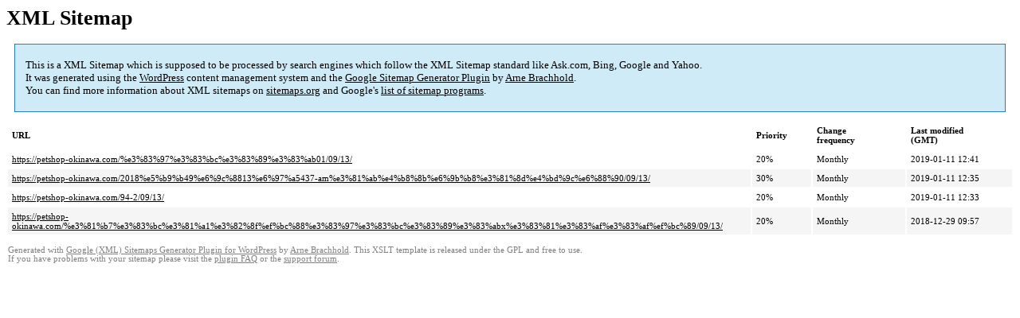

--- FILE ---
content_type: text/html; charset=UTF-8
request_url: https://petshop-okinawa.com/sitemap-pt-post-2018-09.html
body_size: 1367
content:
<!DOCTYPE html PUBLIC "-//W3C//DTD HTML 4.0 Transitional//EN" "http://www.w3.org/TR/REC-html40/loose.dtd">
<html xmlns="http://www.w3.org/1999/xhtml" xmlns:html="http://www.w3.org/TR/REC-html40" xmlns:sitemap="http://www.sitemaps.org/schemas/sitemap/0.9"><head><title>XML Sitemap</title><meta http-equiv="Content-Type" content="text/html; charset=utf-8"/><meta name="robots" content="noindex,follow"/><style type="text/css">
					body {
						font-family:"Lucida Grande","Lucida Sans Unicode",Tahoma,Verdana;
						font-size:13px;
					}
					
					#intro {
						background-color:#CFEBF7;
						border:1px #2580B2 solid;
						padding:5px 13px 5px 13px;
						margin:10px;
					}
					
					#intro p {
						line-height:	16.8667px;
					}
					#intro strong {
						font-weight:normal;
					}
					
					td {
						font-size:11px;
					}
					
					th {
						text-align:left;
						padding-right:30px;
						font-size:11px;
					}
					
					tr.high {
						background-color:whitesmoke;
					}
					
					#footer {
						padding:2px;
						margin-top:10px;
						font-size:8pt;
						color:gray;
					}
					
					#footer a {
						color:gray;
					}
					
					a {
						color:black;
					}
				</style></head><body><h1 xmlns="">XML Sitemap</h1><div xmlns="" id="intro"><p>
                This is a XML Sitemap which is supposed to be processed by search engines which follow the XML Sitemap standard like Ask.com, Bing, Google and Yahoo.<br/>
                It was generated using the <a rel="external nofollow" href="http://wordpress.org/">WordPress</a> content management system and the <strong><a rel="external nofollow" href="http://www.arnebrachhold.de/redir/sitemap-home/" title="Google (XML) Sitemaps Generator Plugin for WordPress">Google Sitemap Generator Plugin</a></strong> by <a rel="external nofollow" href="http://www.arnebrachhold.de/">Arne Brachhold</a>.<br/>
                You can find more information about XML sitemaps on <a rel="external nofollow" href="http://sitemaps.org">sitemaps.org</a> and Google's <a rel="external nofollow" href="http://code.google.com/p/sitemap-generators/wiki/SitemapGenerators">list of sitemap programs</a>.
            </p></div><div xmlns="" id="content"><table cellpadding="5"><tr style="border-bottom:1px black solid;"><th>URL</th><th>Priority</th><th>Change frequency</th><th>Last modified (GMT)</th></tr><tr><td><a href="https://petshop-okinawa.com/%e3%83%97%e3%83%bc%e3%83%89%e3%83%ab01/09/13/">https://petshop-okinawa.com/%e3%83%97%e3%83%bc%e3%83%89%e3%83%ab01/09/13/</a></td><td>20%</td><td>Monthly</td><td>2019-01-11 12:41</td></tr><tr class="high"><td><a href="https://petshop-okinawa.com/2018%e5%b9%b49%e6%9c%8813%e6%97%a5437-am%e3%81%ab%e4%b8%8b%e6%9b%b8%e3%81%8d%e4%bd%9c%e6%88%90/09/13/">https://petshop-okinawa.com/2018%e5%b9%b49%e6%9c%8813%e6%97%a5437-am%e3%81%ab%e4%b8%8b%e6%9b%b8%e3%81%8d%e4%bd%9c%e6%88%90/09/13/</a></td><td>30%</td><td>Monthly</td><td>2019-01-11 12:35</td></tr><tr><td><a href="https://petshop-okinawa.com/94-2/09/13/">https://petshop-okinawa.com/94-2/09/13/</a></td><td>20%</td><td>Monthly</td><td>2019-01-11 12:33</td></tr><tr class="high"><td><a href="https://petshop-okinawa.com/%e3%81%b7%e3%83%bc%e3%81%a1%e3%82%8f%ef%bc%88%e3%83%97%e3%83%bc%e3%83%89%e3%83%abx%e3%83%81%e3%83%af%e3%83%af%ef%bc%89/09/13/">https://petshop-okinawa.com/%e3%81%b7%e3%83%bc%e3%81%a1%e3%82%8f%ef%bc%88%e3%83%97%e3%83%bc%e3%83%89%e3%83%abx%e3%83%81%e3%83%af%e3%83%af%ef%bc%89/09/13/</a></td><td>20%</td><td>Monthly</td><td>2018-12-29 09:57</td></tr></table></div><div id="footer">
					Generated with <a rel="external nofollow" href="http://www.arnebrachhold.de/redir/sitemap-home/" title="Google (XML) Sitemap Generator Plugin for WordPress">Google (XML) Sitemaps Generator Plugin for WordPress</a> by <a rel="external nofollow" href="http://www.arnebrachhold.de/">Arne Brachhold</a>. This XSLT template is released under the GPL and free to use.<br/>
					If you have problems with your sitemap please visit the <a rel="external nofollow" href="http://www.arnebrachhold.de/redir/sitemap-x-faq/" title="Google (XML) sitemaps FAQ">plugin FAQ</a> or the <a rel="external nofollow" href="https://wordpress.org/support/plugin/google-sitemap-generator">support forum</a>.
				</div></body></html>
